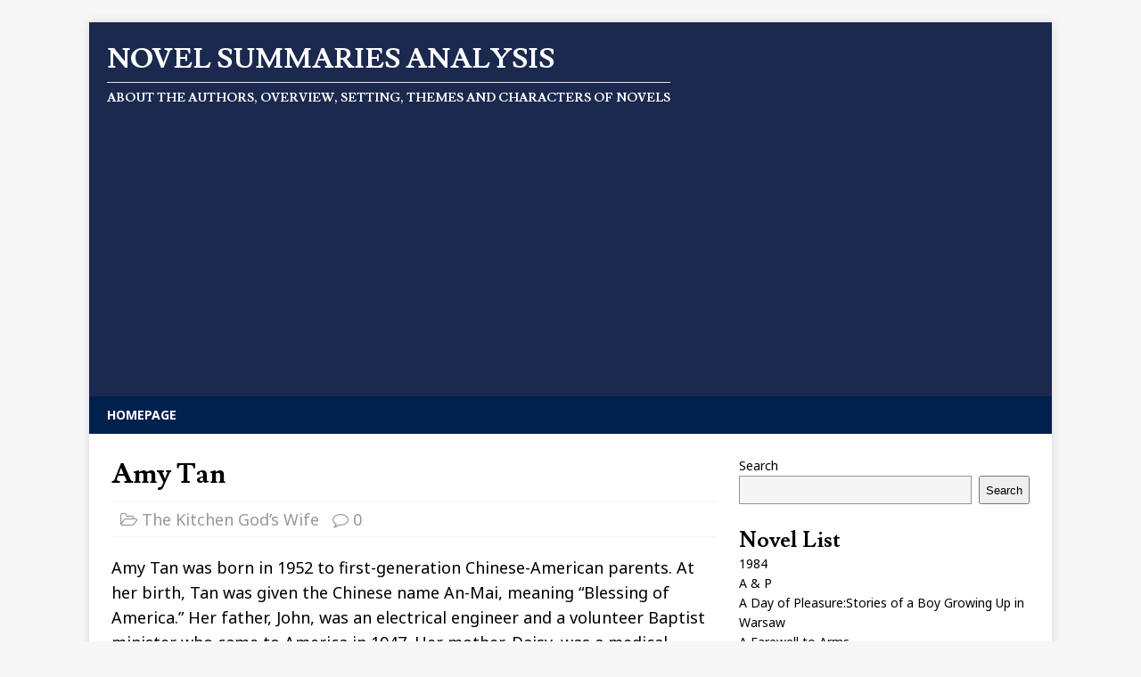

--- FILE ---
content_type: text/html; charset=UTF-8
request_url: http://www.novelexplorer.com/the-kitchen-gods-wife/amy-tan/
body_size: 12617
content:
<!DOCTYPE html>
<html class="no-js" lang="en">
<head>
<meta charset="UTF-8">
<meta name="viewport" content="width=device-width, initial-scale=1.0">
<link rel="profile" href="http://gmpg.org/xfn/11" />
<link rel="pingback" href="http://www.novelexplorer.com/xmlrpc.php" />
<title>Amy Tan of The Kitchen God&#039;s Wife | Novel Summaries Analysis</title>
<meta name='robots' content='max-image-preview:large' />

<!-- All in One SEO Pack 2.4.6.1 by Michael Torbert of Semper Fi Web Design[272,319] -->
<link rel="canonical" href="http://www.novelexplorer.com/the-kitchen-gods-wife/amy-tan/" />
<!-- /all in one seo pack -->
<link rel='dns-prefetch' href='//fonts.googleapis.com' />
<link rel="alternate" type="application/rss+xml" title="Novel Summaries Analysis &raquo; Feed" href="http://www.novelexplorer.com/feed/" />
<link rel="alternate" type="application/rss+xml" title="Novel Summaries Analysis &raquo; Comments Feed" href="http://www.novelexplorer.com/comments/feed/" />
<link rel="alternate" type="application/rss+xml" title="Novel Summaries Analysis &raquo; Amy Tan Comments Feed" href="http://www.novelexplorer.com/the-kitchen-gods-wife/amy-tan/feed/" />
<script type="text/javascript">
window._wpemojiSettings = {"baseUrl":"https:\/\/s.w.org\/images\/core\/emoji\/14.0.0\/72x72\/","ext":".png","svgUrl":"https:\/\/s.w.org\/images\/core\/emoji\/14.0.0\/svg\/","svgExt":".svg","source":{"concatemoji":"http:\/\/www.novelexplorer.com\/wp-includes\/js\/wp-emoji-release.min.js?ver=6.2.8"}};
/*! This file is auto-generated */
!function(e,a,t){var n,r,o,i=a.createElement("canvas"),p=i.getContext&&i.getContext("2d");function s(e,t){p.clearRect(0,0,i.width,i.height),p.fillText(e,0,0);e=i.toDataURL();return p.clearRect(0,0,i.width,i.height),p.fillText(t,0,0),e===i.toDataURL()}function c(e){var t=a.createElement("script");t.src=e,t.defer=t.type="text/javascript",a.getElementsByTagName("head")[0].appendChild(t)}for(o=Array("flag","emoji"),t.supports={everything:!0,everythingExceptFlag:!0},r=0;r<o.length;r++)t.supports[o[r]]=function(e){if(p&&p.fillText)switch(p.textBaseline="top",p.font="600 32px Arial",e){case"flag":return s("\ud83c\udff3\ufe0f\u200d\u26a7\ufe0f","\ud83c\udff3\ufe0f\u200b\u26a7\ufe0f")?!1:!s("\ud83c\uddfa\ud83c\uddf3","\ud83c\uddfa\u200b\ud83c\uddf3")&&!s("\ud83c\udff4\udb40\udc67\udb40\udc62\udb40\udc65\udb40\udc6e\udb40\udc67\udb40\udc7f","\ud83c\udff4\u200b\udb40\udc67\u200b\udb40\udc62\u200b\udb40\udc65\u200b\udb40\udc6e\u200b\udb40\udc67\u200b\udb40\udc7f");case"emoji":return!s("\ud83e\udef1\ud83c\udffb\u200d\ud83e\udef2\ud83c\udfff","\ud83e\udef1\ud83c\udffb\u200b\ud83e\udef2\ud83c\udfff")}return!1}(o[r]),t.supports.everything=t.supports.everything&&t.supports[o[r]],"flag"!==o[r]&&(t.supports.everythingExceptFlag=t.supports.everythingExceptFlag&&t.supports[o[r]]);t.supports.everythingExceptFlag=t.supports.everythingExceptFlag&&!t.supports.flag,t.DOMReady=!1,t.readyCallback=function(){t.DOMReady=!0},t.supports.everything||(n=function(){t.readyCallback()},a.addEventListener?(a.addEventListener("DOMContentLoaded",n,!1),e.addEventListener("load",n,!1)):(e.attachEvent("onload",n),a.attachEvent("onreadystatechange",function(){"complete"===a.readyState&&t.readyCallback()})),(e=t.source||{}).concatemoji?c(e.concatemoji):e.wpemoji&&e.twemoji&&(c(e.twemoji),c(e.wpemoji)))}(window,document,window._wpemojiSettings);
</script>
<style type="text/css">
img.wp-smiley,
img.emoji {
	display: inline !important;
	border: none !important;
	box-shadow: none !important;
	height: 1em !important;
	width: 1em !important;
	margin: 0 0.07em !important;
	vertical-align: -0.1em !important;
	background: none !important;
	padding: 0 !important;
}
</style>
	<link rel='stylesheet' id='sgr-css' href='http://www.novelexplorer.com/wp-content/plugins/simple-google-recaptcha/sgr.css?ver=1689626337' type='text/css' media='all' />
<link rel='stylesheet' id='wp-block-library-css' href='http://www.novelexplorer.com/wp-includes/css/dist/block-library/style.min.css?ver=6.2.8' type='text/css' media='all' />
<link rel='stylesheet' id='classic-theme-styles-css' href='http://www.novelexplorer.com/wp-includes/css/classic-themes.min.css?ver=6.2.8' type='text/css' media='all' />
<style id='global-styles-inline-css' type='text/css'>
body{--wp--preset--color--black: #000000;--wp--preset--color--cyan-bluish-gray: #abb8c3;--wp--preset--color--white: #ffffff;--wp--preset--color--pale-pink: #f78da7;--wp--preset--color--vivid-red: #cf2e2e;--wp--preset--color--luminous-vivid-orange: #ff6900;--wp--preset--color--luminous-vivid-amber: #fcb900;--wp--preset--color--light-green-cyan: #7bdcb5;--wp--preset--color--vivid-green-cyan: #00d084;--wp--preset--color--pale-cyan-blue: #8ed1fc;--wp--preset--color--vivid-cyan-blue: #0693e3;--wp--preset--color--vivid-purple: #9b51e0;--wp--preset--gradient--vivid-cyan-blue-to-vivid-purple: linear-gradient(135deg,rgba(6,147,227,1) 0%,rgb(155,81,224) 100%);--wp--preset--gradient--light-green-cyan-to-vivid-green-cyan: linear-gradient(135deg,rgb(122,220,180) 0%,rgb(0,208,130) 100%);--wp--preset--gradient--luminous-vivid-amber-to-luminous-vivid-orange: linear-gradient(135deg,rgba(252,185,0,1) 0%,rgba(255,105,0,1) 100%);--wp--preset--gradient--luminous-vivid-orange-to-vivid-red: linear-gradient(135deg,rgba(255,105,0,1) 0%,rgb(207,46,46) 100%);--wp--preset--gradient--very-light-gray-to-cyan-bluish-gray: linear-gradient(135deg,rgb(238,238,238) 0%,rgb(169,184,195) 100%);--wp--preset--gradient--cool-to-warm-spectrum: linear-gradient(135deg,rgb(74,234,220) 0%,rgb(151,120,209) 20%,rgb(207,42,186) 40%,rgb(238,44,130) 60%,rgb(251,105,98) 80%,rgb(254,248,76) 100%);--wp--preset--gradient--blush-light-purple: linear-gradient(135deg,rgb(255,206,236) 0%,rgb(152,150,240) 100%);--wp--preset--gradient--blush-bordeaux: linear-gradient(135deg,rgb(254,205,165) 0%,rgb(254,45,45) 50%,rgb(107,0,62) 100%);--wp--preset--gradient--luminous-dusk: linear-gradient(135deg,rgb(255,203,112) 0%,rgb(199,81,192) 50%,rgb(65,88,208) 100%);--wp--preset--gradient--pale-ocean: linear-gradient(135deg,rgb(255,245,203) 0%,rgb(182,227,212) 50%,rgb(51,167,181) 100%);--wp--preset--gradient--electric-grass: linear-gradient(135deg,rgb(202,248,128) 0%,rgb(113,206,126) 100%);--wp--preset--gradient--midnight: linear-gradient(135deg,rgb(2,3,129) 0%,rgb(40,116,252) 100%);--wp--preset--duotone--dark-grayscale: url('#wp-duotone-dark-grayscale');--wp--preset--duotone--grayscale: url('#wp-duotone-grayscale');--wp--preset--duotone--purple-yellow: url('#wp-duotone-purple-yellow');--wp--preset--duotone--blue-red: url('#wp-duotone-blue-red');--wp--preset--duotone--midnight: url('#wp-duotone-midnight');--wp--preset--duotone--magenta-yellow: url('#wp-duotone-magenta-yellow');--wp--preset--duotone--purple-green: url('#wp-duotone-purple-green');--wp--preset--duotone--blue-orange: url('#wp-duotone-blue-orange');--wp--preset--font-size--small: 13px;--wp--preset--font-size--medium: 20px;--wp--preset--font-size--large: 36px;--wp--preset--font-size--x-large: 42px;--wp--preset--spacing--20: 0.44rem;--wp--preset--spacing--30: 0.67rem;--wp--preset--spacing--40: 1rem;--wp--preset--spacing--50: 1.5rem;--wp--preset--spacing--60: 2.25rem;--wp--preset--spacing--70: 3.38rem;--wp--preset--spacing--80: 5.06rem;--wp--preset--shadow--natural: 6px 6px 9px rgba(0, 0, 0, 0.2);--wp--preset--shadow--deep: 12px 12px 50px rgba(0, 0, 0, 0.4);--wp--preset--shadow--sharp: 6px 6px 0px rgba(0, 0, 0, 0.2);--wp--preset--shadow--outlined: 6px 6px 0px -3px rgba(255, 255, 255, 1), 6px 6px rgba(0, 0, 0, 1);--wp--preset--shadow--crisp: 6px 6px 0px rgba(0, 0, 0, 1);}:where(.is-layout-flex){gap: 0.5em;}body .is-layout-flow > .alignleft{float: left;margin-inline-start: 0;margin-inline-end: 2em;}body .is-layout-flow > .alignright{float: right;margin-inline-start: 2em;margin-inline-end: 0;}body .is-layout-flow > .aligncenter{margin-left: auto !important;margin-right: auto !important;}body .is-layout-constrained > .alignleft{float: left;margin-inline-start: 0;margin-inline-end: 2em;}body .is-layout-constrained > .alignright{float: right;margin-inline-start: 2em;margin-inline-end: 0;}body .is-layout-constrained > .aligncenter{margin-left: auto !important;margin-right: auto !important;}body .is-layout-constrained > :where(:not(.alignleft):not(.alignright):not(.alignfull)){max-width: var(--wp--style--global--content-size);margin-left: auto !important;margin-right: auto !important;}body .is-layout-constrained > .alignwide{max-width: var(--wp--style--global--wide-size);}body .is-layout-flex{display: flex;}body .is-layout-flex{flex-wrap: wrap;align-items: center;}body .is-layout-flex > *{margin: 0;}:where(.wp-block-columns.is-layout-flex){gap: 2em;}.has-black-color{color: var(--wp--preset--color--black) !important;}.has-cyan-bluish-gray-color{color: var(--wp--preset--color--cyan-bluish-gray) !important;}.has-white-color{color: var(--wp--preset--color--white) !important;}.has-pale-pink-color{color: var(--wp--preset--color--pale-pink) !important;}.has-vivid-red-color{color: var(--wp--preset--color--vivid-red) !important;}.has-luminous-vivid-orange-color{color: var(--wp--preset--color--luminous-vivid-orange) !important;}.has-luminous-vivid-amber-color{color: var(--wp--preset--color--luminous-vivid-amber) !important;}.has-light-green-cyan-color{color: var(--wp--preset--color--light-green-cyan) !important;}.has-vivid-green-cyan-color{color: var(--wp--preset--color--vivid-green-cyan) !important;}.has-pale-cyan-blue-color{color: var(--wp--preset--color--pale-cyan-blue) !important;}.has-vivid-cyan-blue-color{color: var(--wp--preset--color--vivid-cyan-blue) !important;}.has-vivid-purple-color{color: var(--wp--preset--color--vivid-purple) !important;}.has-black-background-color{background-color: var(--wp--preset--color--black) !important;}.has-cyan-bluish-gray-background-color{background-color: var(--wp--preset--color--cyan-bluish-gray) !important;}.has-white-background-color{background-color: var(--wp--preset--color--white) !important;}.has-pale-pink-background-color{background-color: var(--wp--preset--color--pale-pink) !important;}.has-vivid-red-background-color{background-color: var(--wp--preset--color--vivid-red) !important;}.has-luminous-vivid-orange-background-color{background-color: var(--wp--preset--color--luminous-vivid-orange) !important;}.has-luminous-vivid-amber-background-color{background-color: var(--wp--preset--color--luminous-vivid-amber) !important;}.has-light-green-cyan-background-color{background-color: var(--wp--preset--color--light-green-cyan) !important;}.has-vivid-green-cyan-background-color{background-color: var(--wp--preset--color--vivid-green-cyan) !important;}.has-pale-cyan-blue-background-color{background-color: var(--wp--preset--color--pale-cyan-blue) !important;}.has-vivid-cyan-blue-background-color{background-color: var(--wp--preset--color--vivid-cyan-blue) !important;}.has-vivid-purple-background-color{background-color: var(--wp--preset--color--vivid-purple) !important;}.has-black-border-color{border-color: var(--wp--preset--color--black) !important;}.has-cyan-bluish-gray-border-color{border-color: var(--wp--preset--color--cyan-bluish-gray) !important;}.has-white-border-color{border-color: var(--wp--preset--color--white) !important;}.has-pale-pink-border-color{border-color: var(--wp--preset--color--pale-pink) !important;}.has-vivid-red-border-color{border-color: var(--wp--preset--color--vivid-red) !important;}.has-luminous-vivid-orange-border-color{border-color: var(--wp--preset--color--luminous-vivid-orange) !important;}.has-luminous-vivid-amber-border-color{border-color: var(--wp--preset--color--luminous-vivid-amber) !important;}.has-light-green-cyan-border-color{border-color: var(--wp--preset--color--light-green-cyan) !important;}.has-vivid-green-cyan-border-color{border-color: var(--wp--preset--color--vivid-green-cyan) !important;}.has-pale-cyan-blue-border-color{border-color: var(--wp--preset--color--pale-cyan-blue) !important;}.has-vivid-cyan-blue-border-color{border-color: var(--wp--preset--color--vivid-cyan-blue) !important;}.has-vivid-purple-border-color{border-color: var(--wp--preset--color--vivid-purple) !important;}.has-vivid-cyan-blue-to-vivid-purple-gradient-background{background: var(--wp--preset--gradient--vivid-cyan-blue-to-vivid-purple) !important;}.has-light-green-cyan-to-vivid-green-cyan-gradient-background{background: var(--wp--preset--gradient--light-green-cyan-to-vivid-green-cyan) !important;}.has-luminous-vivid-amber-to-luminous-vivid-orange-gradient-background{background: var(--wp--preset--gradient--luminous-vivid-amber-to-luminous-vivid-orange) !important;}.has-luminous-vivid-orange-to-vivid-red-gradient-background{background: var(--wp--preset--gradient--luminous-vivid-orange-to-vivid-red) !important;}.has-very-light-gray-to-cyan-bluish-gray-gradient-background{background: var(--wp--preset--gradient--very-light-gray-to-cyan-bluish-gray) !important;}.has-cool-to-warm-spectrum-gradient-background{background: var(--wp--preset--gradient--cool-to-warm-spectrum) !important;}.has-blush-light-purple-gradient-background{background: var(--wp--preset--gradient--blush-light-purple) !important;}.has-blush-bordeaux-gradient-background{background: var(--wp--preset--gradient--blush-bordeaux) !important;}.has-luminous-dusk-gradient-background{background: var(--wp--preset--gradient--luminous-dusk) !important;}.has-pale-ocean-gradient-background{background: var(--wp--preset--gradient--pale-ocean) !important;}.has-electric-grass-gradient-background{background: var(--wp--preset--gradient--electric-grass) !important;}.has-midnight-gradient-background{background: var(--wp--preset--gradient--midnight) !important;}.has-small-font-size{font-size: var(--wp--preset--font-size--small) !important;}.has-medium-font-size{font-size: var(--wp--preset--font-size--medium) !important;}.has-large-font-size{font-size: var(--wp--preset--font-size--large) !important;}.has-x-large-font-size{font-size: var(--wp--preset--font-size--x-large) !important;}
.wp-block-navigation a:where(:not(.wp-element-button)){color: inherit;}
:where(.wp-block-columns.is-layout-flex){gap: 2em;}
.wp-block-pullquote{font-size: 1.5em;line-height: 1.6;}
</style>
<link rel='stylesheet' id='mh-magazine-lite-css' href='http://www.novelexplorer.com/wp-content/themes/mh-magazine-lite/style.css?ver=2.9.2' type='text/css' media='all' />
<link rel='stylesheet' id='mh-campusmag-css' href='http://www.novelexplorer.com/wp-content/themes/mh-campusmag/style.css?ver=1.0.3' type='text/css' media='all' />
<link rel='stylesheet' id='mh-font-awesome-css' href='http://www.novelexplorer.com/wp-content/themes/mh-magazine-lite/includes/font-awesome.min.css' type='text/css' media='all' />
<link rel='stylesheet' id='mh-campusmag-fonts-css' href='https://fonts.googleapis.com/css?family=Noto+Sans:400,400i,700,700i%7cLusitana:400,700' type='text/css' media='all' />
<script type='text/javascript' id='sgr-js-extra'>
/* <![CDATA[ */
var sgr = {"sgr_site_key":"6Ldt2TAnAAAAADgsmpuViWRM7dy8elF2ZtmUKnrp"};
/* ]]> */
</script>
<script type='text/javascript' src='http://www.novelexplorer.com/wp-content/plugins/simple-google-recaptcha/sgr.js?ver=1689626337' id='sgr-js'></script>
<script type='text/javascript' src='http://www.novelexplorer.com/wp-includes/js/jquery/jquery.min.js?ver=3.6.4' id='jquery-core-js'></script>
<script type='text/javascript' src='http://www.novelexplorer.com/wp-includes/js/jquery/jquery-migrate.min.js?ver=3.4.0' id='jquery-migrate-js'></script>
<script type='text/javascript' src='http://www.novelexplorer.com/wp-content/themes/mh-magazine-lite/js/scripts.js?ver=2.9.2' id='mh-scripts-js'></script>
<link rel="https://api.w.org/" href="http://www.novelexplorer.com/wp-json/" /><link rel="alternate" type="application/json" href="http://www.novelexplorer.com/wp-json/wp/v2/posts/1071" /><link rel="EditURI" type="application/rsd+xml" title="RSD" href="http://www.novelexplorer.com/xmlrpc.php?rsd" />
<link rel="wlwmanifest" type="application/wlwmanifest+xml" href="http://www.novelexplorer.com/wp-includes/wlwmanifest.xml" />
<meta name="generator" content="WordPress 6.2.8" />
<link rel='shortlink' href='http://www.novelexplorer.com/?p=1071' />
<link rel="alternate" type="application/json+oembed" href="http://www.novelexplorer.com/wp-json/oembed/1.0/embed?url=http%3A%2F%2Fwww.novelexplorer.com%2Fthe-kitchen-gods-wife%2Famy-tan%2F" />
<link rel="alternate" type="text/xml+oembed" href="http://www.novelexplorer.com/wp-json/oembed/1.0/embed?url=http%3A%2F%2Fwww.novelexplorer.com%2Fthe-kitchen-gods-wife%2Famy-tan%2F&#038;format=xml" />
<!--[if lt IE 9]>
<script src="http://www.novelexplorer.com/wp-content/themes/mh-magazine-lite/js/css3-mediaqueries.js"></script>
<![endif]-->
		<style type="text/css" id="wp-custom-css">
			.mh-copyright { display: none; }
.mh-content { font-size: 18px; }
.mh-post-nav { display: none; }
.entry-meta-date { display: none; }
.entry-meta-author { display: none; }
.mh-meta { font-size: 18px; }

.mh-posts-grid-thumb { display: none; }
.mh-posts-grid-meta { display: none; }

.entry-tags { display: none; }		</style>
				<!-- google reklam başı -->
	<script async src="https://pagead2.googlesyndication.com/pagead/js/adsbygoogle.js?client=ca-pub-3820916085606123"
     crossorigin="anonymous"></script>
	<!-- google reklam sonu -->
</head>
<body id="mh-mobile" class="post-template-default single single-post postid-1071 single-format-standard mh-right-sb" itemscope="itemscope" itemtype="https://schema.org/WebPage">
<svg xmlns="http://www.w3.org/2000/svg" viewBox="0 0 0 0" width="0" height="0" focusable="false" role="none" style="visibility: hidden; position: absolute; left: -9999px; overflow: hidden;" ><defs><filter id="wp-duotone-dark-grayscale"><feColorMatrix color-interpolation-filters="sRGB" type="matrix" values=" .299 .587 .114 0 0 .299 .587 .114 0 0 .299 .587 .114 0 0 .299 .587 .114 0 0 " /><feComponentTransfer color-interpolation-filters="sRGB" ><feFuncR type="table" tableValues="0 0.49803921568627" /><feFuncG type="table" tableValues="0 0.49803921568627" /><feFuncB type="table" tableValues="0 0.49803921568627" /><feFuncA type="table" tableValues="1 1" /></feComponentTransfer><feComposite in2="SourceGraphic" operator="in" /></filter></defs></svg><svg xmlns="http://www.w3.org/2000/svg" viewBox="0 0 0 0" width="0" height="0" focusable="false" role="none" style="visibility: hidden; position: absolute; left: -9999px; overflow: hidden;" ><defs><filter id="wp-duotone-grayscale"><feColorMatrix color-interpolation-filters="sRGB" type="matrix" values=" .299 .587 .114 0 0 .299 .587 .114 0 0 .299 .587 .114 0 0 .299 .587 .114 0 0 " /><feComponentTransfer color-interpolation-filters="sRGB" ><feFuncR type="table" tableValues="0 1" /><feFuncG type="table" tableValues="0 1" /><feFuncB type="table" tableValues="0 1" /><feFuncA type="table" tableValues="1 1" /></feComponentTransfer><feComposite in2="SourceGraphic" operator="in" /></filter></defs></svg><svg xmlns="http://www.w3.org/2000/svg" viewBox="0 0 0 0" width="0" height="0" focusable="false" role="none" style="visibility: hidden; position: absolute; left: -9999px; overflow: hidden;" ><defs><filter id="wp-duotone-purple-yellow"><feColorMatrix color-interpolation-filters="sRGB" type="matrix" values=" .299 .587 .114 0 0 .299 .587 .114 0 0 .299 .587 .114 0 0 .299 .587 .114 0 0 " /><feComponentTransfer color-interpolation-filters="sRGB" ><feFuncR type="table" tableValues="0.54901960784314 0.98823529411765" /><feFuncG type="table" tableValues="0 1" /><feFuncB type="table" tableValues="0.71764705882353 0.25490196078431" /><feFuncA type="table" tableValues="1 1" /></feComponentTransfer><feComposite in2="SourceGraphic" operator="in" /></filter></defs></svg><svg xmlns="http://www.w3.org/2000/svg" viewBox="0 0 0 0" width="0" height="0" focusable="false" role="none" style="visibility: hidden; position: absolute; left: -9999px; overflow: hidden;" ><defs><filter id="wp-duotone-blue-red"><feColorMatrix color-interpolation-filters="sRGB" type="matrix" values=" .299 .587 .114 0 0 .299 .587 .114 0 0 .299 .587 .114 0 0 .299 .587 .114 0 0 " /><feComponentTransfer color-interpolation-filters="sRGB" ><feFuncR type="table" tableValues="0 1" /><feFuncG type="table" tableValues="0 0.27843137254902" /><feFuncB type="table" tableValues="0.5921568627451 0.27843137254902" /><feFuncA type="table" tableValues="1 1" /></feComponentTransfer><feComposite in2="SourceGraphic" operator="in" /></filter></defs></svg><svg xmlns="http://www.w3.org/2000/svg" viewBox="0 0 0 0" width="0" height="0" focusable="false" role="none" style="visibility: hidden; position: absolute; left: -9999px; overflow: hidden;" ><defs><filter id="wp-duotone-midnight"><feColorMatrix color-interpolation-filters="sRGB" type="matrix" values=" .299 .587 .114 0 0 .299 .587 .114 0 0 .299 .587 .114 0 0 .299 .587 .114 0 0 " /><feComponentTransfer color-interpolation-filters="sRGB" ><feFuncR type="table" tableValues="0 0" /><feFuncG type="table" tableValues="0 0.64705882352941" /><feFuncB type="table" tableValues="0 1" /><feFuncA type="table" tableValues="1 1" /></feComponentTransfer><feComposite in2="SourceGraphic" operator="in" /></filter></defs></svg><svg xmlns="http://www.w3.org/2000/svg" viewBox="0 0 0 0" width="0" height="0" focusable="false" role="none" style="visibility: hidden; position: absolute; left: -9999px; overflow: hidden;" ><defs><filter id="wp-duotone-magenta-yellow"><feColorMatrix color-interpolation-filters="sRGB" type="matrix" values=" .299 .587 .114 0 0 .299 .587 .114 0 0 .299 .587 .114 0 0 .299 .587 .114 0 0 " /><feComponentTransfer color-interpolation-filters="sRGB" ><feFuncR type="table" tableValues="0.78039215686275 1" /><feFuncG type="table" tableValues="0 0.94901960784314" /><feFuncB type="table" tableValues="0.35294117647059 0.47058823529412" /><feFuncA type="table" tableValues="1 1" /></feComponentTransfer><feComposite in2="SourceGraphic" operator="in" /></filter></defs></svg><svg xmlns="http://www.w3.org/2000/svg" viewBox="0 0 0 0" width="0" height="0" focusable="false" role="none" style="visibility: hidden; position: absolute; left: -9999px; overflow: hidden;" ><defs><filter id="wp-duotone-purple-green"><feColorMatrix color-interpolation-filters="sRGB" type="matrix" values=" .299 .587 .114 0 0 .299 .587 .114 0 0 .299 .587 .114 0 0 .299 .587 .114 0 0 " /><feComponentTransfer color-interpolation-filters="sRGB" ><feFuncR type="table" tableValues="0.65098039215686 0.40392156862745" /><feFuncG type="table" tableValues="0 1" /><feFuncB type="table" tableValues="0.44705882352941 0.4" /><feFuncA type="table" tableValues="1 1" /></feComponentTransfer><feComposite in2="SourceGraphic" operator="in" /></filter></defs></svg><svg xmlns="http://www.w3.org/2000/svg" viewBox="0 0 0 0" width="0" height="0" focusable="false" role="none" style="visibility: hidden; position: absolute; left: -9999px; overflow: hidden;" ><defs><filter id="wp-duotone-blue-orange"><feColorMatrix color-interpolation-filters="sRGB" type="matrix" values=" .299 .587 .114 0 0 .299 .587 .114 0 0 .299 .587 .114 0 0 .299 .587 .114 0 0 " /><feComponentTransfer color-interpolation-filters="sRGB" ><feFuncR type="table" tableValues="0.098039215686275 1" /><feFuncG type="table" tableValues="0 0.66274509803922" /><feFuncB type="table" tableValues="0.84705882352941 0.41960784313725" /><feFuncA type="table" tableValues="1 1" /></feComponentTransfer><feComposite in2="SourceGraphic" operator="in" /></filter></defs></svg><div class="mh-container mh-container-outer">
<div class="mh-header-mobile-nav mh-clearfix"></div>
<header class="mh-header" itemscope="itemscope" itemtype="https://schema.org/WPHeader">
	<div class="mh-container mh-container-inner mh-row mh-clearfix">
		<div class="mh-custom-header mh-clearfix">
<div class="mh-site-identity">
<div class="mh-site-logo" role="banner" itemscope="itemscope" itemtype="https://schema.org/Brand">
<div class="mh-header-text">
<a class="mh-header-text-link" href="http://www.novelexplorer.com/" title="Novel Summaries Analysis" rel="home">
<h2 class="mh-header-title">Novel Summaries Analysis</h2>
<h3 class="mh-header-tagline">About the authors, overview, setting, themes and characters of novels</h3>
</a>
</div>
</div>
</div>
</div>
	</div>
	<div class="mh-main-nav-wrap">
		<nav class="mh-navigation mh-main-nav mh-container mh-container-inner mh-clearfix" itemscope="itemscope" itemtype="https://schema.org/SiteNavigationElement">
			<div class="menu"><ul>
<li class="page_item page-item-2298"><a href="http://www.novelexplorer.com/">Homepage</a></li>
</ul></div>
		</nav>
	</div>
</header><div class="mh-wrapper mh-clearfix">
	<div id="main-content" class="mh-content" role="main" itemprop="mainContentOfPage"><article id="post-1071" class="post-1071 post type-post status-publish format-standard hentry category-the-kitchen-gods-wife tag-the-kitchen-gods-wife">
	<header class="entry-header mh-clearfix"><h1 class="entry-title">Amy Tan</h1><p class="mh-meta entry-meta">
<span class="entry-meta-date updated"><i class="fa fa-clock-o"></i><a href="http://www.novelexplorer.com/2008/12/">December 14, 2008</a></span>
<span class="entry-meta-author author vcard"><i class="fa fa-user"></i><a class="fn" href="http://www.novelexplorer.com/author/admin/">admin</a></span>
<span class="entry-meta-categories"><i class="fa fa-folder-open-o"></i><a href="http://www.novelexplorer.com/category/the-kitchen-gods-wife/" rel="category tag">The Kitchen God’s Wife</a></span>
<span class="entry-meta-comments"><i class="fa fa-comment-o"></i><a class="mh-comment-scroll" href="http://www.novelexplorer.com/the-kitchen-gods-wife/amy-tan/#mh-comments">0</a></span>
</p>
	</header>
		<div class="entry-content mh-clearfix"><p>Amy Tan was born in 1952 to first-generation Chinese-American parents. At her birth, Tan was given the Chinese name An-Mai, meaning “Blessing of America.” Her father, John, was an electrical engineer and a volunteer Baptist minister who came to America in 1947. Her mother, Daisy, was a medical technician who had fled China in 1949 to escape an unhappy arranged marriage, leaving three daughters behind. In 1967 Tan&#8217;s older brother, Peter, died of brain cancer, and, within a year, her father died of the same illness. After consulting a Chinese fortune teller, Daisy left the “evil” house and took her surviving children, Amy and John, to Europe.</p>
<p>The Tans settled in Switzerland, where Amy completed high school. It was an unhappy time for her; she felt like an outsider and was still grieving and angry over the losses in her family. Because being upright had not saved her brother and father, Tan decided to be rebellious and wild. Her friends were drug dealers, and she almost eloped to Australia with a mental patient who claimed to be a German army deserter.</p>
<p>When the Tans moved to Oregon, Daisy chose a college for her daughter and planned her pre-med curriculum. She was deeply disappointed when her daughter changed her major to English. In 1970 Tan moved to California to be closer to her boyfriend, Lou DiMattei. She transferred to San Jose State University and graduated in 1973. The next year, she and DiMattei married, and she received her Master’s degree in English and linguistics.</p>
<p>As a freelance technical writer, Tan was highly successful, but she routinely worked 90-hour weeks. Seeking to cure her compulsive working, she took up jazz piano and joined a writers’ group. She took a trip to China with her mother in 1987 to connect with her Chinese heritage, an element that was lacking in her childhood. She soon realized that her best writing came from her Chinese-American perspective. Her short stories were published, and a planned collection of short fiction soon became the enormously popular The Joy Luck Club, published in 1989. The novel stayed on the New York Times bestseller list for nine months and received the 1989 Bay Area Book Reviewers Award for Best Fiction and the American Library Association&#8217;s Best Book for Young Adult Readers Award. The novel was also a finalist for the National Book Award and the National Book Critics Circle Award.</p>
<p>When The Kitchen God&#8217;s Wife was published in 1991, critics and readers praised the novel as being at least as good as the first one. Her first two novels established Tan as a serious writer whose unique perspective and storytelling ability captivate readers and impress critics. Although both novels center on mother-daughter relationships and intergenerational conflicts, Tan is resistant to being dubbed an expert on family relationships. Further, she does not want to be categorized as an ethnic writer because she seeks to portray universal themes and wants critics to evaluate her work on its merits, rather than as subgenre writing.</p>
<h2 id="related-posts-via-categories-title">Related titles on this novel:</h2><ul id="related-posts-via-categories-list"><li><a href="http://www.novelexplorer.com/the-kitchen-gods-wife/introduction-15/" title="Introduction">Introduction</a></li><li><a href="http://www.novelexplorer.com/the-kitchen-gods-wife/plot-summary-15/" title="Plot Summary">Plot Summary</a></li><li><a href="http://www.novelexplorer.com/the-kitchen-gods-wife/characters-14/" title="Characters">Characters</a></li><li><a href="http://www.novelexplorer.com/the-kitchen-gods-wife/themes-15/" title="Themes">Themes</a></li><li><a href="http://www.novelexplorer.com/the-kitchen-gods-wife/construction-15/" title="Construction">Construction</a></li><li><a href="http://www.novelexplorer.com/the-kitchen-gods-wife/historical-perspective-15/" title="Historical Perspective">Historical Perspective</a></li><li><a href="http://www.novelexplorer.com/the-kitchen-gods-wife/questions-15/" title="Questions">Questions</a></li><li><a href="http://www.novelexplorer.com/the-kitchen-gods-wife/compare-and-contrast-10/" title="Compare and Contrast">Compare and Contrast</a></li><li><a href="http://www.novelexplorer.com/the-kitchen-gods-wife/further-reading-5/" title="Further Reading">Further Reading</a></li></ul>	</div><div class="entry-tags mh-clearfix"><i class="fa fa-tag"></i><ul><li><a href="http://www.novelexplorer.com/tag/the-kitchen-gods-wife/" rel="tag">The Kitchen God's Wife</a></li></ul></div></article><nav class="mh-post-nav mh-row mh-clearfix" itemscope="itemscope" itemtype="https://schema.org/SiteNavigationElement">
<div class="mh-col-1-2 mh-post-nav-item mh-post-nav-prev">
<a href="http://www.novelexplorer.com/the-kitchen-gods-wife/plot-summary-15/" rel="prev"><span>Previous</span><p>Plot Summary</p></a></div>
<div class="mh-col-1-2 mh-post-nav-item mh-post-nav-next">
<a href="http://www.novelexplorer.com/the-kitchen-gods-wife/introduction-15/" rel="next"><span>Next</span><p>Introduction</p></a></div>
</nav>
		<h4 id="mh-comments" class="mh-widget-title mh-comment-form-title">
			<span class="mh-widget-title-inner">
				Be the first to comment			</span>
		</h4>	<div id="respond" class="comment-respond">
		<h3 id="reply-title" class="comment-reply-title">Leave a Reply <small><a rel="nofollow" id="cancel-comment-reply-link" href="/the-kitchen-gods-wife/amy-tan/#respond" style="display:none;">Cancel reply</a></small></h3><form action="http://www.novelexplorer.com/wp-comments-post.php" method="post" id="commentform" class="comment-form" novalidate><p class="comment-notes">Your email address will not be published.</p><p class="comment-form-comment"><label for="comment">Comment</label><br/><textarea id="comment" name="comment" cols="45" rows="5" aria-required="true"></textarea></p><p class="comment-form-author"><label for="author">Name </label><span class="required">*</span><br/><input id="author" name="author" type="text" value="" size="30" aria-required='true' /></p>
<p class="comment-form-email"><label for="email">Email </label><span class="required">*</span><br/><input id="email" name="email" type="text" value="" size="30" aria-required='true' /></p>
<p class="comment-form-url"><label for="url">Website</label><br/><input id="url" name="url" type="text" value="" size="30" /></p>
<p class="comment-form-cookies-consent"><input id="wp-comment-cookies-consent" name="wp-comment-cookies-consent" type="checkbox" value="yes" /><label for="wp-comment-cookies-consent">Save my name, email, and website in this browser for the next time I comment.</label></p>
<div class="sgr-main"></div><p class="form-submit"><input name="submit" type="submit" id="submit" class="submit" value="Post Comment" /> <input type='hidden' name='comment_post_ID' value='1071' id='comment_post_ID' />
<input type='hidden' name='comment_parent' id='comment_parent' value='0' />
</p><p style="display: none;"><input type="hidden" id="akismet_comment_nonce" name="akismet_comment_nonce" value="ce2b8925d2" /></p><p style="display: none !important;"><label>&#916;<textarea name="ak_hp_textarea" cols="45" rows="8" maxlength="100"></textarea></label><input type="hidden" id="ak_js_1" name="ak_js" value="137"/><script>document.getElementById( "ak_js_1" ).setAttribute( "value", ( new Date() ).getTime() );</script></p></form>	</div><!-- #respond -->
		</div>
	<aside class="mh-widget-col-1 mh-sidebar" itemscope="itemscope" itemtype="https://schema.org/WPSideBar"><div id="block-2" class="mh-widget widget_block widget_search"><form role="search" method="get" action="http://www.novelexplorer.com/" class="wp-block-search__button-outside wp-block-search__text-button wp-block-search"><label for="wp-block-search__input-1" class="wp-block-search__label" >Search</label><div class="wp-block-search__inside-wrapper " ><input type="search" id="wp-block-search__input-1" class="wp-block-search__input" name="s" value="" placeholder=""  required /><button type="submit" class="wp-block-search__button wp-element-button"  >Search</button></div></form></div><div id="block-6" class="mh-widget widget_block">
<div class="wp-block-group is-layout-flow"><div class="wp-block-group__inner-container">
<h2 class="wp-block-heading">Novel List</h2>


<ul class="wp-block-categories-list wp-block-categories">	<li class="cat-item cat-item-2"><a href="http://www.novelexplorer.com/category/1984/">1984</a>
</li>
	<li class="cat-item cat-item-3"><a href="http://www.novelexplorer.com/category/a-p/">A &amp; P</a>
</li>
	<li class="cat-item cat-item-4"><a href="http://www.novelexplorer.com/category/a-day-of-pleasurestories-of-a-boy-growing-up-in-warsaw/">A Day of Pleasure:Stories of a Boy Growing Up in Warsaw</a>
</li>
	<li class="cat-item cat-item-5"><a href="http://www.novelexplorer.com/category/a-farewell-to-arms/">A Farewell to Arms</a>
</li>
	<li class="cat-item cat-item-6"><a href="http://www.novelexplorer.com/category/a-portrait-of-the-artist-as-a-young-man/">A Portrait of the Artist as a Young Man</a>
</li>
	<li class="cat-item cat-item-7"><a href="http://www.novelexplorer.com/category/a-separate-peace/">A Separate Peace</a>
</li>
	<li class="cat-item cat-item-8"><a href="http://www.novelexplorer.com/category/a-tale-of-two-cities/">A Tale of Two Cities</a>
</li>
	<li class="cat-item cat-item-9"><a href="http://www.novelexplorer.com/category/a-tree-grows-in-brooklyn/">A Tree Grows in Brooklyn</a>
</li>
	<li class="cat-item cat-item-10"><a href="http://www.novelexplorer.com/category/a-yellow-raft-in-blue-water/">A Yellow Raft in Blue Water</a>
</li>
	<li class="cat-item cat-item-11"><a href="http://www.novelexplorer.com/category/abe-lincoln-grows-up/">Abe Lincoln Grows Up</a>
</li>
	<li class="cat-item cat-item-12"><a href="http://www.novelexplorer.com/category/all-quiet-on-the-western-front/">All Quiet on the Western Front</a>
</li>
	<li class="cat-item cat-item-13"><a href="http://www.novelexplorer.com/category/all-the-kings-men/">All the King’s Men</a>
</li>
	<li class="cat-item cat-item-14"><a href="http://www.novelexplorer.com/category/animal-dreams/">Animal Dreams</a>
</li>
	<li class="cat-item cat-item-15"><a href="http://www.novelexplorer.com/category/animal-farm/">Animal Farm</a>
</li>
	<li class="cat-item cat-item-16"><a href="http://www.novelexplorer.com/category/anne-frank-the-diary-of-a-young-girl/">Anne Frank: The Diary of a Young Girl</a>
</li>
	<li class="cat-item cat-item-17"><a href="http://www.novelexplorer.com/category/as-i-lay-dying/">As I Lay Dying</a>
</li>
	<li class="cat-item cat-item-18"><a href="http://www.novelexplorer.com/category/atlas-shrugged/">Atlas Shrugged</a>
</li>
	<li class="cat-item cat-item-20"><a href="http://www.novelexplorer.com/category/beloved/">Beloved</a>
</li>
	<li class="cat-item cat-item-21"><a href="http://www.novelexplorer.com/category/bless-me-ultima/">Bless Me Ultima</a>
</li>
	<li class="cat-item cat-item-22"><a href="http://www.novelexplorer.com/category/breathing-lessons/">Breathing Lessons</a>
</li>
	<li class="cat-item cat-item-23"><a href="http://www.novelexplorer.com/category/catch-22/">Catch-22</a>
</li>
	<li class="cat-item cat-item-24"><a href="http://www.novelexplorer.com/category/chronicle-of-a-death-foretold/">Chronicle of a Death Foretold</a>
</li>
	<li class="cat-item cat-item-25"><a href="http://www.novelexplorer.com/category/cry-the-beloved-country/">Cry the Beloved Country</a>
</li>
	<li class="cat-item cat-item-26"><a href="http://www.novelexplorer.com/category/david-copperfield/">David Copperfield</a>
</li>
	<li class="cat-item cat-item-27"><a href="http://www.novelexplorer.com/category/dr-jekyll-and-mr-hyde/">Dr. Jekyll and Mr. Hyde</a>
</li>
	<li class="cat-item cat-item-28"><a href="http://www.novelexplorer.com/category/dracula/">Dracula</a>
</li>
	<li class="cat-item cat-item-29"><a href="http://www.novelexplorer.com/category/dubliners/">Dubliners</a>
</li>
	<li class="cat-item cat-item-30"><a href="http://www.novelexplorer.com/category/dune/">Dune</a>
</li>
	<li class="cat-item cat-item-31"><a href="http://www.novelexplorer.com/category/ethan-frome/">Ethan Frome</a>
</li>
	<li class="cat-item cat-item-32"><a href="http://www.novelexplorer.com/category/fahrenheit-451/">Fahrenheit 451</a>
</li>
	<li class="cat-item cat-item-33"><a href="http://www.novelexplorer.com/category/flowers-for-algernon/">Flowers for Algernon</a>
</li>
	<li class="cat-item cat-item-34"><a href="http://www.novelexplorer.com/category/frankenstein/">Frankenstein</a>
</li>
	<li class="cat-item cat-item-35"><a href="http://www.novelexplorer.com/category/great-expectations/">Great Expectations</a>
</li>
	<li class="cat-item cat-item-36"><a href="http://www.novelexplorer.com/category/gullivers-travels/">Gulliver’s Travels</a>
</li>
	<li class="cat-item cat-item-37"><a href="http://www.novelexplorer.com/category/harry-potter-and-the-chamber-of-secrets/">Harry Potter and the Chamber of Secrets</a>
</li>
	<li class="cat-item cat-item-38"><a href="http://www.novelexplorer.com/category/harry-potter-and-the-prisoner-of-azkaban/">Harry Potter and the Prisoner of Azkaban</a>
</li>
	<li class="cat-item cat-item-39"><a href="http://www.novelexplorer.com/category/harry-potter-and-the-sorcerers-stone/">Harry Potter and the Sorcerer’s Stone</a>
</li>
	<li class="cat-item cat-item-40"><a href="http://www.novelexplorer.com/category/hearth-of-darkness/">Hearth of Darkness</a>
</li>
	<li class="cat-item cat-item-41"><a href="http://www.novelexplorer.com/category/house-made-of-dawn/">House Made of Dawn</a>
</li>
	<li class="cat-item cat-item-42"><a href="http://www.novelexplorer.com/category/howards-end/">Howards End</a>
</li>
	<li class="cat-item cat-item-43"><a href="http://www.novelexplorer.com/category/i-am-the-cheese/">I Am the Cheese</a>
</li>
	<li class="cat-item cat-item-44"><a href="http://www.novelexplorer.com/category/i-know-why-the-caged-bird-sings/">I Know Why the Caged Bird Sings</a>
</li>
	<li class="cat-item cat-item-45"><a href="http://www.novelexplorer.com/category/invisible-man/">Invisible Man</a>
</li>
	<li class="cat-item cat-item-46"><a href="http://www.novelexplorer.com/category/jane-eyre/">Jane Eyre</a>
</li>
	<li class="cat-item cat-item-47"><a href="http://www.novelexplorer.com/category/kidnapped/">Kidnapped</a>
</li>
	<li class="cat-item cat-item-48"><a href="http://www.novelexplorer.com/category/les-miserables/">Les Miserables</a>
</li>
	<li class="cat-item cat-item-49"><a href="http://www.novelexplorer.com/category/like-water-for-chocolate/">Like Water for Chocolate</a>
</li>
	<li class="cat-item cat-item-50"><a href="http://www.novelexplorer.com/category/little-women/">Little Women</a>
</li>
	<li class="cat-item cat-item-51"><a href="http://www.novelexplorer.com/category/lord-of-the-flies/">Lord of the Flies</a>
</li>
	<li class="cat-item cat-item-52"><a href="http://www.novelexplorer.com/category/lullaby/">Lullaby</a>
</li>
	<li class="cat-item cat-item-53"><a href="http://www.novelexplorer.com/category/madame-curie/">Madame Curie</a>
</li>
	<li class="cat-item cat-item-54"><a href="http://www.novelexplorer.com/category/mrs-dalloway/">Mrs Dalloway</a>
</li>
	<li class="cat-item cat-item-55"><a href="http://www.novelexplorer.com/category/my-antonia/">My Antonia</a>
</li>
	<li class="cat-item cat-item-56"><a href="http://www.novelexplorer.com/category/my-life-in-dog-years/">My Life in Dog Years</a>
</li>
	<li class="cat-item cat-item-57"><a href="http://www.novelexplorer.com/category/native-son/">Native Son</a>
</li>
	<li class="cat-item cat-item-58"><a href="http://www.novelexplorer.com/category/nectar-in-a-sieve/">Nectar in a Sieve</a>
</li>
	<li class="cat-item cat-item-59"><a href="http://www.novelexplorer.com/category/night/">Night</a>
</li>
	<li class="cat-item cat-item-60"><a href="http://www.novelexplorer.com/category/of-mice-and-men/">Of Mice and Men</a>
</li>
	<li class="cat-item cat-item-61"><a href="http://www.novelexplorer.com/category/oliver-twist/">Oliver Twist</a>
</li>
	<li class="cat-item cat-item-62"><a href="http://www.novelexplorer.com/category/one-flew-over-the-cuckoos-nest/">One Flew Over the Cuckoo’s Nest</a>
</li>
	<li class="cat-item cat-item-63"><a href="http://www.novelexplorer.com/category/one-hundred-years-of-solitude/">One Hundred Years of Solitude</a>
</li>
	<li class="cat-item cat-item-64"><a href="http://www.novelexplorer.com/category/pride-and-prejudice/">Pride and Prejudice</a>
</li>
	<li class="cat-item cat-item-65"><a href="http://www.novelexplorer.com/category/raven/">Raven</a>
</li>
	<li class="cat-item cat-item-66"><a href="http://www.novelexplorer.com/category/rebecca/">Rebecca</a>
</li>
	<li class="cat-item cat-item-67"><a href="http://www.novelexplorer.com/category/robinson-crusoe/">Robinson Crusoe</a>
</li>
	<li class="cat-item cat-item-68"><a href="http://www.novelexplorer.com/category/sister-carrie/">Sister Carrie</a>
</li>
	<li class="cat-item cat-item-69"><a href="http://www.novelexplorer.com/category/slaughterhouse-five/">Slaughterhouse-Five</a>
</li>
	<li class="cat-item cat-item-70"><a href="http://www.novelexplorer.com/category/song-of-solomon/">Song of Solomon</a>
</li>
	<li class="cat-item cat-item-71"><a href="http://www.novelexplorer.com/category/tess-of-the-durbervilles/">Tess of the D’Urbervilles</a>
</li>
	<li class="cat-item cat-item-73"><a href="http://www.novelexplorer.com/category/the-awakening/">The Awakening</a>
</li>
	<li class="cat-item cat-item-74"><a href="http://www.novelexplorer.com/category/the-call-of-the-wild/">The Call of the Wild</a>
</li>
	<li class="cat-item cat-item-75"><a href="http://www.novelexplorer.com/category/the-catcher-in-the-rye/">The Catcher in the Rye</a>
</li>
	<li class="cat-item cat-item-76"><a href="http://www.novelexplorer.com/category/the-celebrated-jumping-frog-of-calaveras-county/">The Celebrated Jumping Frog of Calaveras County</a>
</li>
	<li class="cat-item cat-item-77"><a href="http://www.novelexplorer.com/category/the-chocolate-war/">The Chocolate War</a>
</li>
	<li class="cat-item cat-item-78"><a href="http://www.novelexplorer.com/category/the-color-purple/">The Color Purple</a>
</li>
	<li class="cat-item cat-item-79"><a href="http://www.novelexplorer.com/category/the-fall-of-the-house-of-usher/">The Fall of the House of Usher</a>
</li>
	<li class="cat-item cat-item-80"><a href="http://www.novelexplorer.com/category/the-grapes-of-wrath/">The Grapes of Wrath</a>
</li>
	<li class="cat-item cat-item-81"><a href="http://www.novelexplorer.com/category/the-great-gatsby/">The Great Gatsby</a>
</li>
	<li class="cat-item cat-item-82"><a href="http://www.novelexplorer.com/category/the-heart-is-a-lonely-hunter/">The Heart Is a Lonely Hunter</a>
</li>
	<li class="cat-item cat-item-83"><a href="http://www.novelexplorer.com/category/the-hobbit/">The Hobbit</a>
</li>
	<li class="cat-item cat-item-84"><a href="http://www.novelexplorer.com/category/the-hound-of-the-baskervilles/">The Hound of the Baskervilles</a>
</li>
	<li class="cat-item cat-item-85"><a href="http://www.novelexplorer.com/category/the-house-on-mango-street/">The House on Mango Street</a>
</li>
	<li class="cat-item cat-item-86"><a href="http://www.novelexplorer.com/category/the-joy-luck-club/">The Joy Luck Club</a>
</li>
	<li class="cat-item cat-item-87"><a href="http://www.novelexplorer.com/category/the-jungle/">The Jungle</a>
</li>
	<li class="cat-item cat-item-88"><a href="http://www.novelexplorer.com/category/the-kitchen-gods-wife/">The Kitchen God’s Wife</a>
</li>
	<li class="cat-item cat-item-89"><a href="http://www.novelexplorer.com/category/the-lord-of-the-rings/">The Lord of the Rings</a>
</li>
	<li class="cat-item cat-item-90"><a href="http://www.novelexplorer.com/category/the-martian-chronicles/">The Martian Chronicles</a>
</li>
	<li class="cat-item cat-item-91"><a href="http://www.novelexplorer.com/category/the-murders-in-the-rue-morgue/">The Murders in the Rue Morgue</a>
</li>
	<li class="cat-item cat-item-92"><a href="http://www.novelexplorer.com/category/the-old-man-and-the-sea/">The Old Man and the Sea</a>
</li>
	<li class="cat-item cat-item-93"><a href="http://www.novelexplorer.com/category/the-once-and-future-king/">The Once and Future King</a>
</li>
	<li class="cat-item cat-item-94"><a href="http://www.novelexplorer.com/category/the-pearl/">The Pearl</a>
</li>
	<li class="cat-item cat-item-95"><a href="http://www.novelexplorer.com/category/the-pit-and-the-pendulum/">The Pit and the Pendulum</a>
</li>
	<li class="cat-item cat-item-96"><a href="http://www.novelexplorer.com/category/the-power-and-the-glory/">The Power and the Glory</a>
</li>
	<li class="cat-item cat-item-97"><a href="http://www.novelexplorer.com/category/the-red-badge-of-courage/">The Red Badge of Courage</a>
</li>
	<li class="cat-item cat-item-98"><a href="http://www.novelexplorer.com/category/the-red-pony/">The Red Pony</a>
</li>
	<li class="cat-item cat-item-99"><a href="http://www.novelexplorer.com/category/the-red-headed-league/">The Red-Headed League</a>
</li>
	<li class="cat-item cat-item-100"><a href="http://www.novelexplorer.com/category/the-rime-of-the-ancient-mariner/">The Rime of the Ancient Mariner</a>
</li>
	<li class="cat-item cat-item-101"><a href="http://www.novelexplorer.com/category/the-scarlet-letter/">The Scarlet Letter</a>
</li>
	<li class="cat-item cat-item-102"><a href="http://www.novelexplorer.com/category/the-snows-of-kilimanjaro/">The Snows of Kilimanjaro</a>
</li>
	<li class="cat-item cat-item-103"><a href="http://www.novelexplorer.com/category/the-sound-and-the-fury/">The Sound and the Fury</a>
</li>
	<li class="cat-item cat-item-104"><a href="http://www.novelexplorer.com/category/the-stranger/">The Stranger</a>
</li>
	<li class="cat-item cat-item-105"><a href="http://www.novelexplorer.com/category/the-sun-also-rises/">The Sun Also Rises</a>
</li>
	<li class="cat-item cat-item-106"><a href="http://www.novelexplorer.com/category/the-three-musketeers/">The Three Musketeers</a>
</li>
	<li class="cat-item cat-item-107"><a href="http://www.novelexplorer.com/category/the-time-machine/">The Time Machine</a>
</li>
	<li class="cat-item cat-item-108"><a href="http://www.novelexplorer.com/category/the-trial/">The Trial</a>
</li>
	<li class="cat-item cat-item-109"><a href="http://www.novelexplorer.com/category/the-war-of-the-worlds/">The War of the Worlds</a>
</li>
	<li class="cat-item cat-item-110"><a href="http://www.novelexplorer.com/category/the-yellow-wallpaper/">The Yellow Wallpaper</a>
</li>
	<li class="cat-item cat-item-111"><a href="http://www.novelexplorer.com/category/their-eyes-were-watching-god/">Their Eyes Were Watching God</a>
</li>
	<li class="cat-item cat-item-112"><a href="http://www.novelexplorer.com/category/things-fall-apart/">Things Fall Apart</a>
</li>
	<li class="cat-item cat-item-113"><a href="http://www.novelexplorer.com/category/thoreau-of-walden-pond/">Thoreau of Walden Pond</a>
</li>
	<li class="cat-item cat-item-114"><a href="http://www.novelexplorer.com/category/to-kill-a-mockingbird/">To Kill a Mockingbird</a>
</li>
	<li class="cat-item cat-item-115"><a href="http://www.novelexplorer.com/category/tom-sawyer/">Tom Sawyer</a>
</li>
	<li class="cat-item cat-item-116"><a href="http://www.novelexplorer.com/category/treasure-island/">Treasure Island</a>
</li>
	<li class="cat-item cat-item-117"><a href="http://www.novelexplorer.com/category/twenty-thousand-leagues-under-the-sea/">Twenty Thousand Leagues Under the Sea</a>
</li>
	<li class="cat-item cat-item-118"><a href="http://www.novelexplorer.com/category/uncle-toms-cabin/">Uncle Tom&#039;s Cabin</a>
</li>
	<li class="cat-item cat-item-119"><a href="http://www.novelexplorer.com/category/walden/">Walden</a>
</li>
	<li class="cat-item cat-item-120"><a href="http://www.novelexplorer.com/category/war-and-peace/">War and Peace</a>
</li>
	<li class="cat-item cat-item-121"><a href="http://www.novelexplorer.com/category/watership-down/">Watership Down</a>
</li>
	<li class="cat-item cat-item-122"><a href="http://www.novelexplorer.com/category/where-are-you-going-where-have-you-been/">Where Are You Going Where Have You Been?</a>
</li>
	<li class="cat-item cat-item-123"><a href="http://www.novelexplorer.com/category/wuthering-heights/">Wuthering Heights</a>
</li>
</ul></div></div>
</div></aside></div>
<div class="mh-copyright-wrap">
	<div class="mh-container mh-container-inner mh-clearfix">
		<p class="mh-copyright">Copyright &copy; 2026 | WordPress Theme by <a href="https://mhthemes.com/themes/mh-magazine/?utm_source=customer&#038;utm_medium=link&#038;utm_campaign=MH+Magazine+Lite" rel="nofollow">MH Themes</a></p>
	</div>
</div>
</div><!-- .mh-container-outer -->
<script type='text/javascript' src='http://www.novelexplorer.com/wp-includes/js/comment-reply.min.js?ver=6.2.8' id='comment-reply-js'></script>
<script type='text/javascript' src='https://www.recaptcha.net/recaptcha/api.js?hl=en&#038;onload=sgr_2&#038;render=explicit&#038;ver=1769018677' id='sgr_recaptcha-js'></script>
<script defer type='text/javascript' src='http://www.novelexplorer.com/wp-content/plugins/akismet/_inc/akismet-frontend.js?ver=1666634239' id='akismet-frontend-js'></script>
</body>
</html>

--- FILE ---
content_type: text/html; charset=utf-8
request_url: https://www.google.com/recaptcha/api2/aframe
body_size: 267
content:
<!DOCTYPE HTML><html><head><meta http-equiv="content-type" content="text/html; charset=UTF-8"></head><body><script nonce="-063JLEZm2cdfk5Cl9wWXA">/** Anti-fraud and anti-abuse applications only. See google.com/recaptcha */ try{var clients={'sodar':'https://pagead2.googlesyndication.com/pagead/sodar?'};window.addEventListener("message",function(a){try{if(a.source===window.parent){var b=JSON.parse(a.data);var c=clients[b['id']];if(c){var d=document.createElement('img');d.src=c+b['params']+'&rc='+(localStorage.getItem("rc::a")?sessionStorage.getItem("rc::b"):"");window.document.body.appendChild(d);sessionStorage.setItem("rc::e",parseInt(sessionStorage.getItem("rc::e")||0)+1);localStorage.setItem("rc::h",'1769018681162');}}}catch(b){}});window.parent.postMessage("_grecaptcha_ready", "*");}catch(b){}</script></body></html>

--- FILE ---
content_type: text/css
request_url: http://www.novelexplorer.com/wp-content/themes/mh-campusmag/style.css?ver=1.0.3
body_size: 2266
content:
/*****
Theme Name: MH CampusMag
Theme URI: https://www.mhthemes.com/themes/mh/campusmag/
Description: MH CampusMag is a clean and flexible news / magazine WordPress theme for schools, colleges, universities or other educational institutions to run editorial websites like modern online magazines or dynamic news websites. This education magazine theme is a child theme for the popular MH Magazine lite theme which includes various custom widgets to build a well-organized front page with your educational content. Publish latest news from the campus and inform students about what your institution offers for their education. If you like this magazine theme for educational websites and if you need more features and options, then you can have the same layout in the premium version of MH Magazine (without the need of a child theme) which can be configured by making use of the flexible layout options. MH Magazine offers additional widget areas, multiple unique custom widgets, great features and extended layout options to manage several layout elements on your site including changing the color scheme and typography.
Author: MH Themes
Author URI: https://www.mhthemes.com/
Template: mh-magazine-lite
Version: 1.0.3
Tags: one-column, two-columns, left-sidebar, right-sidebar, flexible-header, custom-background, custom-header, custom-menu, featured-images, full-width-template, theme-options, threaded-comments, translation-ready, rtl-language-support, blog, education, news
Text Domain: mh-campusmag
Domain Path: /languages/
License: GNU General Public License v2.0
License URI: http://www.gnu.org/licenses/gpl-2.0.html
*****/

/***** Typography *****/

body { font-family: "Noto Sans", sans-serif; background: #f7f7f7; }
h1, h2, h3, h4, h5, h6, .mh-custom-posts-small-title { font-family: "Lusitana", serif; }
blockquote { border-color: #822433; }
a { color: #000; }
a:hover { color: #822433; }

/***** Header *****/

.mh-header { background: #1b294f; }
.mh-header-title, .mh-header-tagline { color: #fff; }

/***** Navigation *****/

.mh-main-nav-wrap { background: #00204e; }
.mh-main-nav { background: #00204e; border-bottom: none; }
.mh-main-nav li:hover { background: #822433; }
.mh-main-nav ul li:hover > ul { background: #00204e; }
.mh-main-nav .menu > .current-menu-item { background: none; }
.mh-main-nav .menu > .current-menu-item:hover { background: #822433; }

/***** SlickNav Custom Style *****/

.slicknav_btn { background: #822433; }
.slicknav_menu { border-color: #00204e; background: #822433; }
.slicknav_nav ul { border-color: #00204e; }
.slicknav_nav .slicknav_item:hover, .slicknav_nav a:hover { background: #822433; }
.mh-main-nav-wrap .slicknav_btn, .mh-main-nav-wrap .slicknav_menu, .mh-main-nav-wrap .slicknav_nav .slicknav_item:hover, .mh-main-nav-wrap .slicknav_nav a:hover { background: transparent; }
.mh-main-nav-wrap .slicknav_nav ul { border-color: #822433; }
.mh-main-nav-wrap .slicknav_nav ul ul { border: none; }

/***** Posts/Pages *****/

.entry-content a { color: #822433; }
.entry-content a:hover, .mh-meta a:hover { color: #822433; }
.entry-tags li { background: #00204e; }
.entry-tags li:hover, .entry-tags .fa { background: #822433; }

/***** Loop / Archives / Search Results *****/

.mh-posts-grid { padding-bottom: 20px; border-bottom: 1px dotted #ebebeb; }
.mh-posts-grid-col { width: 48.24%; margin-left: 3.52%; }
.mh-posts-grid-col:first-child { margin: 0; }
.mh-posts-grid-thumb { position: relative; margin-bottom: 10px; }
.mh-posts-grid-thumb img { width: 100%; max-width: 326px; }
.mh-posts-grid-title { font-size: 20px; font-size: 1.25rem; }
.mh-posts-grid-meta { margin-top: 5px; }
.mh-posts-grid-excerpt { margin-top: 10px; }
.mh-posts-grid-more { margin-top: 20px; }

/***** Pagination *****/

.page-numbers:hover, .mh-loop-pagination .current, .mh-comments-pagination .current, a:hover .pagelink, .pagelink { background: #822433; }

/***** Footer *****/

.mh-footer { background: #00204e; }
.mh-footer a, .mh-footer .mh-meta, .mh-footer .mh-meta a, .mh-footer .mh-meta a:hover { color: #fff; }
.mh-copyright-wrap { border-color: rgba(255, 255, 255, 0.3); background: #00204e; }
.mh-copyright, .mh-copyright a { color: #fff; }

/***** Comments *****/

.bypostauthor .mh-comment-meta-author:after, .mh-comment-meta-links .comment-reply-link:before, #respond #cancel-comment-reply-link:before { color: #822433; }

/***** Forms *****/

input[type=text]:hover, input[type=email]:hover, input[type=tel]:hover, input[type=url]:hover, textarea:hover { border-color: #822433; }
input[type=submit] { background: #822433; }
input[type=submit]:hover { background: #00204e; }

/***** Widgets *****/

.mh-widget-title { position: relative; padding: 0; border: none; text-align: center; }
.mh-widget-title:after { position: absolute; top: 50%; left: 0; right: 0; content: ""; border-bottom: 2px solid #822433; }
.mh-widget-title-inner { position: relative; display: inline-block; padding: 0 10px; background: #fff; z-index: 999; }
.mh-widget-title .mh-footer-widget-title-inner { background: #00204e; }

/***** MH Slider Widget *****/

.mh-slider-widget img { width: 100%; display: block; }
.mh-slider-widget .flex-control-paging li a.flex-active { background: #822433; }
.mh-slider-caption { border-color: #822433; background: #00204e; background: rgba(0, 32, 78, 0.8); }
.mh-widget-col-1 .mh-slider-caption { background: #00204e; }
.mh-footer-widget .mh-slider-caption { background: rgba(255, 255, 255, 0.1); }

/***** MH Posts Stacked Widget *****/

.mh-posts-stacked-title { background: #00204e; background: rgba(0, 32, 78, 0.8); }
.mh-posts-stacked-meta { background: #822433; }
#mh-mobile .mh-footer-widget .mh-posts-stacked-overlay { border-color: #00204e; }

/***** MH Tabbed Widget *****/

.mh-tabbed-widget a:hover { color: #822433; }
.mh-tabbed-widget .tagcloud a { color: #fff; }
.mh-tab-buttons { border-bottom: 3px solid #822433; }
.mh-tab-button.active, .mh-tab-button.active:hover { color: #fff; background: #822433; }
.mh-tab-comment-excerpt { background: rgba(255, 255, 255, 0.6); }
.mh-footer-widget .mh-tabbed-widget, .mh-footer-widget .mh-tabbed-widget a { color: #fff; }
.mh-footer-widget .mh-tab-button.active { background: #822433; }
.mh-footer-widget .mh-tab-comment-excerpt { background: #00204e; }

/***** WP Tag Cloud Widget *****/

.mh-widget .tagcloud a { background: #00204e; }
.mh-footer-widget .tagcloud a { background: rgba(255, 255, 255, 0.1); }
.tagcloud a:hover, .mh-widget .tagcloud a:hover, .mh-footer-widget .tagcloud a:hover { background: #822433; }

/***** Media Queries *****/

@media screen and (max-width: 900px) {
	#mh-mobile .mh-slider-caption { background: #00204e; background: rgba(0, 32, 78, 1); }
}
@media screen and (max-width: 767px) {
	.mh-posts-grid-col { width: 48.75%; margin-left: 2.5%; }
	.mh-posts-grid-thumb img { max-width: 100%; }
}
@media screen and (max-width: 620px) {
	#mh-mobile .mh-posts-grid { padding: 0; border: none; }
	#mh-mobile .mh-posts-grid-col { float: none; width: 100%; margin: 20px 0 0 0; border-bottom: 1px dotted #ebebeb; }
	#mh-mobile .mh-posts-grid-col:first-child { margin-top: 0; }
	.mh-posts-grid-thumb { float: left; max-width: 80px; margin: 0 15px 20px 0; }
	.mh-posts-grid-title { font-size: 14px; font-size: 0.875rem; }
	.mh-posts-grid-meta { font-size: 11px; font-size: 0.6875rem; }
	.mh-posts-grid-excerpt { display: none; }
}
@media only screen and (max-width: 420px) {
	.mh-copyright-wrap { padding: 15px 20px; }
}